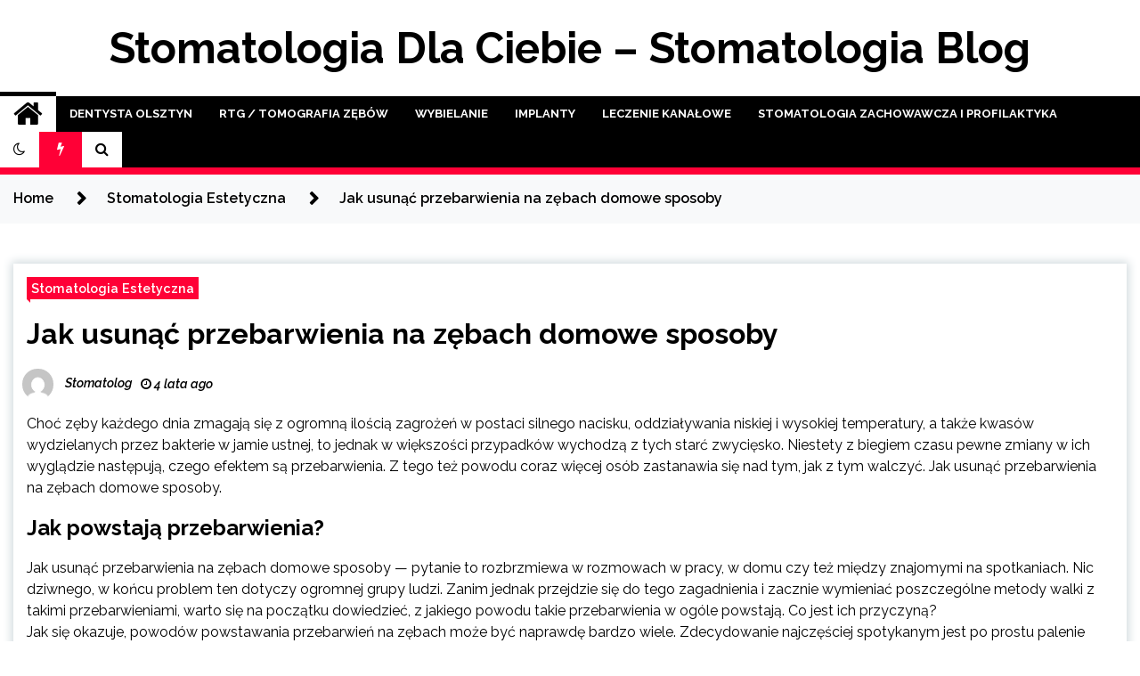

--- FILE ---
content_type: text/html; charset=UTF-8
request_url: https://stomatologia-dlaciebie.pl/jak-usunac-przebarwienia-na-zebach-domowe-sposoby/
body_size: 11791
content:
<!doctype html>
<html lang="pl-PL">
<head>
	<meta charset="UTF-8">
	<meta name="viewport" content="width=device-width, initial-scale=1">
	<link rel="profile" href="https://gmpg.org/xfn/11">

	<title>Jak usunąć przebarwienia na zębach domowe sposoby - Stomatologia Dla Ciebie - Stomatologia Blog</title>
        <style type="text/css">
                    .twp-site-branding .twp-logo,
            .twp-site-branding.twp-overlay .twp-logo,
            .twp-site-branding .twp-logo a,
            .twp-site-branding .twp-logo a:visited
            .twp-site-branding.twp-overlay .twp-logo a,
            .twp-site-branding.twp-overlay .twp-logo a:visited{
                color: #000;
            }
                </style>
<meta name='robots' content='max-image-preview:large' />

<!-- This site is optimized with the Yoast SEO plugin v11.2 - https://yoast.com/wordpress/plugins/seo/ -->
<link rel="canonical" href="https://stomatologia-dlaciebie.pl/jak-usunac-przebarwienia-na-zebach-domowe-sposoby/" />
<meta property="og:locale" content="pl_PL" />
<meta property="og:type" content="article" />
<meta property="og:title" content="Jak usunąć przebarwienia na zębach domowe sposoby - Stomatologia Dla Ciebie - Stomatologia Blog" />
<meta property="og:description" content="Choć zęby każdego dnia zmagają się z ogromną ilością zagrożeń w postaci silnego nacisku, oddziaływania niskiej i wysokiej temperatury, a także kwasów wydzielanych przez bakterie w jamie ustnej, to jednak w większości przypadków wychodzą z tych starć zwycięsko. Niestety z biegiem czasu pewne zmiany w ich wyglądzie następują, czego efektem &hellip;" />
<meta property="og:url" content="https://stomatologia-dlaciebie.pl/jak-usunac-przebarwienia-na-zebach-domowe-sposoby/" />
<meta property="og:site_name" content="Stomatologia Dla Ciebie - Stomatologia Blog" />
<meta property="article:section" content="Stomatologia Estetyczna" />
<meta property="article:published_time" content="2022-07-13T08:59:08+02:00" />
<meta property="article:modified_time" content="2022-08-23T09:00:08+02:00" />
<meta property="og:updated_time" content="2022-08-23T09:00:08+02:00" />
<meta property="og:image" content="https://stomatologia-dlaciebie.pl/wp-content/uploads/2022/08/Jak-usunąć-przebarwienia-na-zębach-domowe-sposoby.jpg" />
<meta property="og:image:secure_url" content="https://stomatologia-dlaciebie.pl/wp-content/uploads/2022/08/Jak-usunąć-przebarwienia-na-zębach-domowe-sposoby.jpg" />
<meta property="og:image:width" content="1280" />
<meta property="og:image:height" content="960" />
<meta name="twitter:card" content="summary_large_image" />
<meta name="twitter:description" content="Choć zęby każdego dnia zmagają się z ogromną ilością zagrożeń w postaci silnego nacisku, oddziaływania niskiej i wysokiej temperatury, a także kwasów wydzielanych przez bakterie w jamie ustnej, to jednak w większości przypadków wychodzą z tych starć zwycięsko. Niestety z biegiem czasu pewne zmiany w ich wyglądzie następują, czego efektem [&hellip;]" />
<meta name="twitter:title" content="Jak usunąć przebarwienia na zębach domowe sposoby - Stomatologia Dla Ciebie - Stomatologia Blog" />
<meta name="twitter:image" content="https://stomatologia-dlaciebie.pl/wp-content/uploads/2022/08/Jak-usunąć-przebarwienia-na-zębach-domowe-sposoby.jpg" />
<script type='application/ld+json' class='yoast-schema-graph yoast-schema-graph--main'>{"@context":"https://schema.org","@graph":[{"@type":"Organization","@id":"https://stomatologia-dlaciebie.pl/#organization","name":"","url":"https://stomatologia-dlaciebie.pl/","sameAs":[]},{"@type":"WebSite","@id":"https://stomatologia-dlaciebie.pl/#website","url":"https://stomatologia-dlaciebie.pl/","name":"Stomatologia Dla Ciebie - Stomatologia Blog","publisher":{"@id":"https://stomatologia-dlaciebie.pl/#organization"},"potentialAction":{"@type":"SearchAction","target":"https://stomatologia-dlaciebie.pl/?s={search_term_string}","query-input":"required name=search_term_string"}},{"@type":"WebPage","@id":"https://stomatologia-dlaciebie.pl/jak-usunac-przebarwienia-na-zebach-domowe-sposoby/#webpage","url":"https://stomatologia-dlaciebie.pl/jak-usunac-przebarwienia-na-zebach-domowe-sposoby/","inLanguage":"pl-PL","name":"Jak usun\u0105\u0107 przebarwienia na z\u0119bach domowe sposoby - Stomatologia Dla Ciebie - Stomatologia Blog","isPartOf":{"@id":"https://stomatologia-dlaciebie.pl/#website"},"image":{"@type":"ImageObject","@id":"https://stomatologia-dlaciebie.pl/jak-usunac-przebarwienia-na-zebach-domowe-sposoby/#primaryimage","url":"https://stomatologia-dlaciebie.pl/wp-content/uploads/2022/08/Jak-usun\u0105\u0107-przebarwienia-na-z\u0119bach-domowe-sposoby.jpg","width":1280,"height":960,"caption":"Jak usun\u0105\u0107 przebarwienia na z\u0119bach domowe sposoby"},"primaryImageOfPage":{"@id":"https://stomatologia-dlaciebie.pl/jak-usunac-przebarwienia-na-zebach-domowe-sposoby/#primaryimage"},"datePublished":"2022-07-13T08:59:08+02:00","dateModified":"2022-08-23T09:00:08+02:00"},{"@type":"Article","@id":"https://stomatologia-dlaciebie.pl/jak-usunac-przebarwienia-na-zebach-domowe-sposoby/#article","isPartOf":{"@id":"https://stomatologia-dlaciebie.pl/jak-usunac-przebarwienia-na-zebach-domowe-sposoby/#webpage"},"author":{"@id":"https://stomatologia-dlaciebie.pl/author/stomatolog/#author","name":"Stomatolog"},"publisher":{"@id":"https://stomatologia-dlaciebie.pl/#organization"},"headline":"Jak usun\u0105\u0107 przebarwienia na z\u0119bach domowe sposoby","datePublished":"2022-07-13T08:59:08+02:00","dateModified":"2022-08-23T09:00:08+02:00","commentCount":0,"mainEntityOfPage":"https://stomatologia-dlaciebie.pl/jak-usunac-przebarwienia-na-zebach-domowe-sposoby/#webpage","image":{"@id":"https://stomatologia-dlaciebie.pl/jak-usunac-przebarwienia-na-zebach-domowe-sposoby/#primaryimage"},"articleSection":"Stomatologia Estetyczna"},{"@type":"Person","@id":"https://stomatologia-dlaciebie.pl/author/stomatolog/#author","name":"Stomatolog","image":{"@type":"ImageObject","@id":"https://stomatologia-dlaciebie.pl/#personlogo","url":"https://secure.gravatar.com/avatar/1b17fb68e07d397b2d2ff28327e1e7c1?s=96&d=mm&r=g","caption":"Stomatolog"},"sameAs":[]}]}</script>
<!-- / Yoast SEO plugin. -->

<link rel='dns-prefetch' href='//fonts.googleapis.com' />
<link rel="alternate" type="application/rss+xml" title="Stomatologia Dla Ciebie - Stomatologia Blog &raquo; Kanał z wpisami" href="https://stomatologia-dlaciebie.pl/feed/" />
<link rel="alternate" type="application/rss+xml" title="Stomatologia Dla Ciebie - Stomatologia Blog &raquo; Kanał z komentarzami" href="https://stomatologia-dlaciebie.pl/comments/feed/" />
<script type="text/javascript">
/* <![CDATA[ */
window._wpemojiSettings = {"baseUrl":"https:\/\/s.w.org\/images\/core\/emoji\/14.0.0\/72x72\/","ext":".png","svgUrl":"https:\/\/s.w.org\/images\/core\/emoji\/14.0.0\/svg\/","svgExt":".svg","source":{"concatemoji":"https:\/\/stomatologia-dlaciebie.pl\/wp-includes\/js\/wp-emoji-release.min.js?ver=6.4.7"}};
/*! This file is auto-generated */
!function(i,n){var o,s,e;function c(e){try{var t={supportTests:e,timestamp:(new Date).valueOf()};sessionStorage.setItem(o,JSON.stringify(t))}catch(e){}}function p(e,t,n){e.clearRect(0,0,e.canvas.width,e.canvas.height),e.fillText(t,0,0);var t=new Uint32Array(e.getImageData(0,0,e.canvas.width,e.canvas.height).data),r=(e.clearRect(0,0,e.canvas.width,e.canvas.height),e.fillText(n,0,0),new Uint32Array(e.getImageData(0,0,e.canvas.width,e.canvas.height).data));return t.every(function(e,t){return e===r[t]})}function u(e,t,n){switch(t){case"flag":return n(e,"\ud83c\udff3\ufe0f\u200d\u26a7\ufe0f","\ud83c\udff3\ufe0f\u200b\u26a7\ufe0f")?!1:!n(e,"\ud83c\uddfa\ud83c\uddf3","\ud83c\uddfa\u200b\ud83c\uddf3")&&!n(e,"\ud83c\udff4\udb40\udc67\udb40\udc62\udb40\udc65\udb40\udc6e\udb40\udc67\udb40\udc7f","\ud83c\udff4\u200b\udb40\udc67\u200b\udb40\udc62\u200b\udb40\udc65\u200b\udb40\udc6e\u200b\udb40\udc67\u200b\udb40\udc7f");case"emoji":return!n(e,"\ud83e\udef1\ud83c\udffb\u200d\ud83e\udef2\ud83c\udfff","\ud83e\udef1\ud83c\udffb\u200b\ud83e\udef2\ud83c\udfff")}return!1}function f(e,t,n){var r="undefined"!=typeof WorkerGlobalScope&&self instanceof WorkerGlobalScope?new OffscreenCanvas(300,150):i.createElement("canvas"),a=r.getContext("2d",{willReadFrequently:!0}),o=(a.textBaseline="top",a.font="600 32px Arial",{});return e.forEach(function(e){o[e]=t(a,e,n)}),o}function t(e){var t=i.createElement("script");t.src=e,t.defer=!0,i.head.appendChild(t)}"undefined"!=typeof Promise&&(o="wpEmojiSettingsSupports",s=["flag","emoji"],n.supports={everything:!0,everythingExceptFlag:!0},e=new Promise(function(e){i.addEventListener("DOMContentLoaded",e,{once:!0})}),new Promise(function(t){var n=function(){try{var e=JSON.parse(sessionStorage.getItem(o));if("object"==typeof e&&"number"==typeof e.timestamp&&(new Date).valueOf()<e.timestamp+604800&&"object"==typeof e.supportTests)return e.supportTests}catch(e){}return null}();if(!n){if("undefined"!=typeof Worker&&"undefined"!=typeof OffscreenCanvas&&"undefined"!=typeof URL&&URL.createObjectURL&&"undefined"!=typeof Blob)try{var e="postMessage("+f.toString()+"("+[JSON.stringify(s),u.toString(),p.toString()].join(",")+"));",r=new Blob([e],{type:"text/javascript"}),a=new Worker(URL.createObjectURL(r),{name:"wpTestEmojiSupports"});return void(a.onmessage=function(e){c(n=e.data),a.terminate(),t(n)})}catch(e){}c(n=f(s,u,p))}t(n)}).then(function(e){for(var t in e)n.supports[t]=e[t],n.supports.everything=n.supports.everything&&n.supports[t],"flag"!==t&&(n.supports.everythingExceptFlag=n.supports.everythingExceptFlag&&n.supports[t]);n.supports.everythingExceptFlag=n.supports.everythingExceptFlag&&!n.supports.flag,n.DOMReady=!1,n.readyCallback=function(){n.DOMReady=!0}}).then(function(){return e}).then(function(){var e;n.supports.everything||(n.readyCallback(),(e=n.source||{}).concatemoji?t(e.concatemoji):e.wpemoji&&e.twemoji&&(t(e.twemoji),t(e.wpemoji)))}))}((window,document),window._wpemojiSettings);
/* ]]> */
</script>
<style id='wp-emoji-styles-inline-css' type='text/css'>

	img.wp-smiley, img.emoji {
		display: inline !important;
		border: none !important;
		box-shadow: none !important;
		height: 1em !important;
		width: 1em !important;
		margin: 0 0.07em !important;
		vertical-align: -0.1em !important;
		background: none !important;
		padding: 0 !important;
	}
</style>
<link rel='stylesheet' id='wp-block-library-css' href='https://stomatologia-dlaciebie.pl/wp-includes/css/dist/block-library/style.min.css?ver=6.4.7' type='text/css' media='all' />
<style id='classic-theme-styles-inline-css' type='text/css'>
/*! This file is auto-generated */
.wp-block-button__link{color:#fff;background-color:#32373c;border-radius:9999px;box-shadow:none;text-decoration:none;padding:calc(.667em + 2px) calc(1.333em + 2px);font-size:1.125em}.wp-block-file__button{background:#32373c;color:#fff;text-decoration:none}
</style>
<style id='global-styles-inline-css' type='text/css'>
body{--wp--preset--color--black: #000000;--wp--preset--color--cyan-bluish-gray: #abb8c3;--wp--preset--color--white: #ffffff;--wp--preset--color--pale-pink: #f78da7;--wp--preset--color--vivid-red: #cf2e2e;--wp--preset--color--luminous-vivid-orange: #ff6900;--wp--preset--color--luminous-vivid-amber: #fcb900;--wp--preset--color--light-green-cyan: #7bdcb5;--wp--preset--color--vivid-green-cyan: #00d084;--wp--preset--color--pale-cyan-blue: #8ed1fc;--wp--preset--color--vivid-cyan-blue: #0693e3;--wp--preset--color--vivid-purple: #9b51e0;--wp--preset--gradient--vivid-cyan-blue-to-vivid-purple: linear-gradient(135deg,rgba(6,147,227,1) 0%,rgb(155,81,224) 100%);--wp--preset--gradient--light-green-cyan-to-vivid-green-cyan: linear-gradient(135deg,rgb(122,220,180) 0%,rgb(0,208,130) 100%);--wp--preset--gradient--luminous-vivid-amber-to-luminous-vivid-orange: linear-gradient(135deg,rgba(252,185,0,1) 0%,rgba(255,105,0,1) 100%);--wp--preset--gradient--luminous-vivid-orange-to-vivid-red: linear-gradient(135deg,rgba(255,105,0,1) 0%,rgb(207,46,46) 100%);--wp--preset--gradient--very-light-gray-to-cyan-bluish-gray: linear-gradient(135deg,rgb(238,238,238) 0%,rgb(169,184,195) 100%);--wp--preset--gradient--cool-to-warm-spectrum: linear-gradient(135deg,rgb(74,234,220) 0%,rgb(151,120,209) 20%,rgb(207,42,186) 40%,rgb(238,44,130) 60%,rgb(251,105,98) 80%,rgb(254,248,76) 100%);--wp--preset--gradient--blush-light-purple: linear-gradient(135deg,rgb(255,206,236) 0%,rgb(152,150,240) 100%);--wp--preset--gradient--blush-bordeaux: linear-gradient(135deg,rgb(254,205,165) 0%,rgb(254,45,45) 50%,rgb(107,0,62) 100%);--wp--preset--gradient--luminous-dusk: linear-gradient(135deg,rgb(255,203,112) 0%,rgb(199,81,192) 50%,rgb(65,88,208) 100%);--wp--preset--gradient--pale-ocean: linear-gradient(135deg,rgb(255,245,203) 0%,rgb(182,227,212) 50%,rgb(51,167,181) 100%);--wp--preset--gradient--electric-grass: linear-gradient(135deg,rgb(202,248,128) 0%,rgb(113,206,126) 100%);--wp--preset--gradient--midnight: linear-gradient(135deg,rgb(2,3,129) 0%,rgb(40,116,252) 100%);--wp--preset--font-size--small: 13px;--wp--preset--font-size--medium: 20px;--wp--preset--font-size--large: 36px;--wp--preset--font-size--x-large: 42px;--wp--preset--spacing--20: 0.44rem;--wp--preset--spacing--30: 0.67rem;--wp--preset--spacing--40: 1rem;--wp--preset--spacing--50: 1.5rem;--wp--preset--spacing--60: 2.25rem;--wp--preset--spacing--70: 3.38rem;--wp--preset--spacing--80: 5.06rem;--wp--preset--shadow--natural: 6px 6px 9px rgba(0, 0, 0, 0.2);--wp--preset--shadow--deep: 12px 12px 50px rgba(0, 0, 0, 0.4);--wp--preset--shadow--sharp: 6px 6px 0px rgba(0, 0, 0, 0.2);--wp--preset--shadow--outlined: 6px 6px 0px -3px rgba(255, 255, 255, 1), 6px 6px rgba(0, 0, 0, 1);--wp--preset--shadow--crisp: 6px 6px 0px rgba(0, 0, 0, 1);}:where(.is-layout-flex){gap: 0.5em;}:where(.is-layout-grid){gap: 0.5em;}body .is-layout-flow > .alignleft{float: left;margin-inline-start: 0;margin-inline-end: 2em;}body .is-layout-flow > .alignright{float: right;margin-inline-start: 2em;margin-inline-end: 0;}body .is-layout-flow > .aligncenter{margin-left: auto !important;margin-right: auto !important;}body .is-layout-constrained > .alignleft{float: left;margin-inline-start: 0;margin-inline-end: 2em;}body .is-layout-constrained > .alignright{float: right;margin-inline-start: 2em;margin-inline-end: 0;}body .is-layout-constrained > .aligncenter{margin-left: auto !important;margin-right: auto !important;}body .is-layout-constrained > :where(:not(.alignleft):not(.alignright):not(.alignfull)){max-width: var(--wp--style--global--content-size);margin-left: auto !important;margin-right: auto !important;}body .is-layout-constrained > .alignwide{max-width: var(--wp--style--global--wide-size);}body .is-layout-flex{display: flex;}body .is-layout-flex{flex-wrap: wrap;align-items: center;}body .is-layout-flex > *{margin: 0;}body .is-layout-grid{display: grid;}body .is-layout-grid > *{margin: 0;}:where(.wp-block-columns.is-layout-flex){gap: 2em;}:where(.wp-block-columns.is-layout-grid){gap: 2em;}:where(.wp-block-post-template.is-layout-flex){gap: 1.25em;}:where(.wp-block-post-template.is-layout-grid){gap: 1.25em;}.has-black-color{color: var(--wp--preset--color--black) !important;}.has-cyan-bluish-gray-color{color: var(--wp--preset--color--cyan-bluish-gray) !important;}.has-white-color{color: var(--wp--preset--color--white) !important;}.has-pale-pink-color{color: var(--wp--preset--color--pale-pink) !important;}.has-vivid-red-color{color: var(--wp--preset--color--vivid-red) !important;}.has-luminous-vivid-orange-color{color: var(--wp--preset--color--luminous-vivid-orange) !important;}.has-luminous-vivid-amber-color{color: var(--wp--preset--color--luminous-vivid-amber) !important;}.has-light-green-cyan-color{color: var(--wp--preset--color--light-green-cyan) !important;}.has-vivid-green-cyan-color{color: var(--wp--preset--color--vivid-green-cyan) !important;}.has-pale-cyan-blue-color{color: var(--wp--preset--color--pale-cyan-blue) !important;}.has-vivid-cyan-blue-color{color: var(--wp--preset--color--vivid-cyan-blue) !important;}.has-vivid-purple-color{color: var(--wp--preset--color--vivid-purple) !important;}.has-black-background-color{background-color: var(--wp--preset--color--black) !important;}.has-cyan-bluish-gray-background-color{background-color: var(--wp--preset--color--cyan-bluish-gray) !important;}.has-white-background-color{background-color: var(--wp--preset--color--white) !important;}.has-pale-pink-background-color{background-color: var(--wp--preset--color--pale-pink) !important;}.has-vivid-red-background-color{background-color: var(--wp--preset--color--vivid-red) !important;}.has-luminous-vivid-orange-background-color{background-color: var(--wp--preset--color--luminous-vivid-orange) !important;}.has-luminous-vivid-amber-background-color{background-color: var(--wp--preset--color--luminous-vivid-amber) !important;}.has-light-green-cyan-background-color{background-color: var(--wp--preset--color--light-green-cyan) !important;}.has-vivid-green-cyan-background-color{background-color: var(--wp--preset--color--vivid-green-cyan) !important;}.has-pale-cyan-blue-background-color{background-color: var(--wp--preset--color--pale-cyan-blue) !important;}.has-vivid-cyan-blue-background-color{background-color: var(--wp--preset--color--vivid-cyan-blue) !important;}.has-vivid-purple-background-color{background-color: var(--wp--preset--color--vivid-purple) !important;}.has-black-border-color{border-color: var(--wp--preset--color--black) !important;}.has-cyan-bluish-gray-border-color{border-color: var(--wp--preset--color--cyan-bluish-gray) !important;}.has-white-border-color{border-color: var(--wp--preset--color--white) !important;}.has-pale-pink-border-color{border-color: var(--wp--preset--color--pale-pink) !important;}.has-vivid-red-border-color{border-color: var(--wp--preset--color--vivid-red) !important;}.has-luminous-vivid-orange-border-color{border-color: var(--wp--preset--color--luminous-vivid-orange) !important;}.has-luminous-vivid-amber-border-color{border-color: var(--wp--preset--color--luminous-vivid-amber) !important;}.has-light-green-cyan-border-color{border-color: var(--wp--preset--color--light-green-cyan) !important;}.has-vivid-green-cyan-border-color{border-color: var(--wp--preset--color--vivid-green-cyan) !important;}.has-pale-cyan-blue-border-color{border-color: var(--wp--preset--color--pale-cyan-blue) !important;}.has-vivid-cyan-blue-border-color{border-color: var(--wp--preset--color--vivid-cyan-blue) !important;}.has-vivid-purple-border-color{border-color: var(--wp--preset--color--vivid-purple) !important;}.has-vivid-cyan-blue-to-vivid-purple-gradient-background{background: var(--wp--preset--gradient--vivid-cyan-blue-to-vivid-purple) !important;}.has-light-green-cyan-to-vivid-green-cyan-gradient-background{background: var(--wp--preset--gradient--light-green-cyan-to-vivid-green-cyan) !important;}.has-luminous-vivid-amber-to-luminous-vivid-orange-gradient-background{background: var(--wp--preset--gradient--luminous-vivid-amber-to-luminous-vivid-orange) !important;}.has-luminous-vivid-orange-to-vivid-red-gradient-background{background: var(--wp--preset--gradient--luminous-vivid-orange-to-vivid-red) !important;}.has-very-light-gray-to-cyan-bluish-gray-gradient-background{background: var(--wp--preset--gradient--very-light-gray-to-cyan-bluish-gray) !important;}.has-cool-to-warm-spectrum-gradient-background{background: var(--wp--preset--gradient--cool-to-warm-spectrum) !important;}.has-blush-light-purple-gradient-background{background: var(--wp--preset--gradient--blush-light-purple) !important;}.has-blush-bordeaux-gradient-background{background: var(--wp--preset--gradient--blush-bordeaux) !important;}.has-luminous-dusk-gradient-background{background: var(--wp--preset--gradient--luminous-dusk) !important;}.has-pale-ocean-gradient-background{background: var(--wp--preset--gradient--pale-ocean) !important;}.has-electric-grass-gradient-background{background: var(--wp--preset--gradient--electric-grass) !important;}.has-midnight-gradient-background{background: var(--wp--preset--gradient--midnight) !important;}.has-small-font-size{font-size: var(--wp--preset--font-size--small) !important;}.has-medium-font-size{font-size: var(--wp--preset--font-size--medium) !important;}.has-large-font-size{font-size: var(--wp--preset--font-size--large) !important;}.has-x-large-font-size{font-size: var(--wp--preset--font-size--x-large) !important;}
.wp-block-navigation a:where(:not(.wp-element-button)){color: inherit;}
:where(.wp-block-post-template.is-layout-flex){gap: 1.25em;}:where(.wp-block-post-template.is-layout-grid){gap: 1.25em;}
:where(.wp-block-columns.is-layout-flex){gap: 2em;}:where(.wp-block-columns.is-layout-grid){gap: 2em;}
.wp-block-pullquote{font-size: 1.5em;line-height: 1.6;}
</style>
<link rel='stylesheet' id='seek-google-fonts-css' href='https://fonts.googleapis.com/css?family=Raleway:400,400i,600,600i,700' type='text/css' media='all' />
<link rel='stylesheet' id='font-awesome-css' href='https://stomatologia-dlaciebie.pl/wp-content/plugins/elementor/assets/lib/font-awesome/css/font-awesome.min.css?ver=4.7.0' type='text/css' media='all' />
<link rel='stylesheet' id='slick-css' href='https://stomatologia-dlaciebie.pl/wp-content/themes/seek/assets/libraries/slick/css/slick.css?ver=6.4.7' type='text/css' media='all' />
<link rel='stylesheet' id='magnific-css' href='https://stomatologia-dlaciebie.pl/wp-content/themes/seek/assets/libraries/magnific/css/magnific-popup.css?ver=6.4.7' type='text/css' media='all' />
<link rel='stylesheet' id='seek-style-css' href='https://stomatologia-dlaciebie.pl/wp-content/themes/seek/style.css?ver=6.4.7' type='text/css' media='all' />
<script type="text/javascript" src="https://stomatologia-dlaciebie.pl/wp-includes/js/jquery/jquery.min.js?ver=3.7.1" id="jquery-core-js"></script>
<script type="text/javascript" src="https://stomatologia-dlaciebie.pl/wp-includes/js/jquery/jquery-migrate.min.js?ver=3.4.1" id="jquery-migrate-js"></script>
<link rel="https://api.w.org/" href="https://stomatologia-dlaciebie.pl/wp-json/" /><link rel="alternate" type="application/json" href="https://stomatologia-dlaciebie.pl/wp-json/wp/v2/posts/292" /><link rel="EditURI" type="application/rsd+xml" title="RSD" href="https://stomatologia-dlaciebie.pl/xmlrpc.php?rsd" />
<meta name="generator" content="WordPress 6.4.7" />
<link rel='shortlink' href='https://stomatologia-dlaciebie.pl/?p=292' />
<link rel="alternate" type="application/json+oembed" href="https://stomatologia-dlaciebie.pl/wp-json/oembed/1.0/embed?url=https%3A%2F%2Fstomatologia-dlaciebie.pl%2Fjak-usunac-przebarwienia-na-zebach-domowe-sposoby%2F" />
<link rel="alternate" type="text/xml+oembed" href="https://stomatologia-dlaciebie.pl/wp-json/oembed/1.0/embed?url=https%3A%2F%2Fstomatologia-dlaciebie.pl%2Fjak-usunac-przebarwienia-na-zebach-domowe-sposoby%2F&#038;format=xml" />
</head>

<body class="post-template-default single single-post postid-292 single-format-standard no-sidebar right-sidebar elementor-default">
	<div class="twp-preloader" id="preloader">
		<div class="twp-clock" id="status">
					<div class="twp-clock-arrow"></div>
		</div>
	</div>
<div id="page" class="site">
	<a class="skip-link screen-reader-text" href="#content">Skip to content</a>
	<header id="masthead" class="site-header">
								<div class="twp-site-branding data-bg " data-background="">
			<div class="container">
				<div class="twp-wrapper">
					<div class="twp-logo">
						<div class="twp-image-wrapper"></div>
							<h3 class="site-title"><a href="https://stomatologia-dlaciebie.pl/" rel="home">Stomatologia Dla Ciebie &#8211; Stomatologia Blog</a></h3>
											</div>
					
				</div>
			</div>
			
		</div><!-- .site-branding -->

		<nav id="site-navigation" class="twp-navigation">
			<div class="twp-nav-menu-section">
				<div class="container">
					<div class="twp-row twp-wrapper">
						<div class="twp-menu-section desktop twp-d-flex">
							<div class="twp-nav-menu"><ul id="primary-menu" class="twp-nav-menu"><li class="brand-home"><a title="Home" href="https://stomatologia-dlaciebie.pl"><span class='fa fa-home'></span></a></li><li id="menu-item-15" class="menu-item menu-item-type-custom menu-item-object-custom menu-item-15"><a href="https://m.dent.olsztyn.pl/">Dentysta Olsztyn</a></li>
<li id="menu-item-17" class="menu-item menu-item-type-taxonomy menu-item-object-category menu-item-17"><a href="https://stomatologia-dlaciebie.pl/rtg-tomografia-zebow/">RTG / Tomografia zębów</a></li>
<li id="menu-item-18" class="menu-item menu-item-type-taxonomy menu-item-object-category menu-item-18"><a href="https://stomatologia-dlaciebie.pl/wybielanie/">Wybielanie</a></li>
<li id="menu-item-19" class="menu-item menu-item-type-taxonomy menu-item-object-category menu-item-19"><a href="https://stomatologia-dlaciebie.pl/implanty/">Implanty</a></li>
<li id="menu-item-20" class="menu-item menu-item-type-taxonomy menu-item-object-category menu-item-20"><a href="https://stomatologia-dlaciebie.pl/leczenie-kanalowe/">Leczenie kanałowe</a></li>
<li id="menu-item-56" class="menu-item menu-item-type-taxonomy menu-item-object-category menu-item-56"><a href="https://stomatologia-dlaciebie.pl/stomatologia-zachowawcza-i-profilaktyka/">Stomatologia zachowawcza i profilaktyka</a></li>
</ul></div>							<div class="twp-menu-icon-section">
								<div class="twp-menu-icon twp-menu-icon-white" id="twp-menu-icon">
									<span></span>
								</div>
							</div>
						</div>
						<div class="twp-site-features">
															<!-- dark and light -->
								<div class="theme-mode header-theme-mode"></div>
																						<div class="twp-trending" id="nav-latest-news">
									<i class="fa fa-flash"></i>
								</div>
																						<div class="twp-search" id="search">
									<i class="fa fa-search"></i>
								</div>
													</div>
					</div>
				</div>
									<div class="twp-progress-bar" id="progressbar">
					</div>
							</div>
			<div class="twp-search-field-section" id="search-field">
				<div class="container">
					<div class="twp-search-field-wrapper">
						<div class="twp-search-field">
							<form role="search" method="get" class="search-form" action="https://stomatologia-dlaciebie.pl/">
				<label>
					<span class="screen-reader-text">Szukaj:</span>
					<input type="search" class="search-field" placeholder="Szukaj &hellip;" value="" name="s" />
				</label>
				<input type="submit" class="search-submit" value="Szukaj" />
			</form>						</div>
						<div class="twp-close-icon-section">
							<span class="twp-close-icon" id="search-close">
								<span></span>
								<span></span>
							</span>
						</div>
					</div>

				</div>
			</div>
			<!-- trending news section -->
							<div class="twp-article-list" id="nav-latest-news-field">
					<div class="container">
														<header class="twp-article-header">
									<h3>
										Trending Now									</h3>
									<div class="twp-close-icon-section">
										<span class="twp-close-icon" id="latest-news-close">
											<span></span>
											<span></span>
										</span>
									</div>
								</header>
								<div class="twp-row">
																											<!-- loop starts here -->
									<div class="twp-col-4 twp-article-border">
										<div class="twp-article">
											<div class="twp-units">
												1											</div>
											<div class="twp-description">
												<h4><a href="https://stomatologia-dlaciebie.pl/czy-rtg-zeba-jest-bezpieczne/">Czy RTG zęba jest bezpieczne?</a></h4>
												<div class="twp-author-meta">
													
        	    <span class="twp-post-date">
        	    <i class="fa fa-clock-o"></i>
        	        7 lat ago        	</span>

            												</div>
											</div>

										</div>
									</div>
																											<!-- loop starts here -->
									<div class="twp-col-4 twp-article-border">
										<div class="twp-article">
											<div class="twp-units">
												2											</div>
											<div class="twp-description">
												<h4><a href="https://stomatologia-dlaciebie.pl/powtorne-leczenie-kanalowe/">Powtórne leczenie kanałowe</a></h4>
												<div class="twp-author-meta">
													
        	    <span class="twp-post-date">
        	    <i class="fa fa-clock-o"></i>
        	        7 lat ago        	</span>

            												</div>
											</div>

										</div>
									</div>
																											<!-- loop starts here -->
									<div class="twp-col-4 twp-article-border">
										<div class="twp-article">
											<div class="twp-units">
												3											</div>
											<div class="twp-description">
												<h4><a href="https://stomatologia-dlaciebie.pl/sposoby-wybielania-zebow/">Sposoby wybielania zębów</a></h4>
												<div class="twp-author-meta">
													
        	    <span class="twp-post-date">
        	    <i class="fa fa-clock-o"></i>
        	        7 lat ago        	</span>

            												</div>
											</div>

										</div>
									</div>
																											<!-- loop starts here -->
									<div class="twp-col-4 twp-article-border">
										<div class="twp-article">
											<div class="twp-units">
												4											</div>
											<div class="twp-description">
												<h4><a href="https://stomatologia-dlaciebie.pl/zanim-zdecydujesz-sie-na-implanty/">Zanim zdecydujesz się na implanty…</a></h4>
												<div class="twp-author-meta">
													
        	    <span class="twp-post-date">
        	    <i class="fa fa-clock-o"></i>
        	        7 lat ago        	</span>

            												</div>
											</div>

										</div>
									</div>
																											<!-- loop starts here -->
									<div class="twp-col-4 twp-article-border">
										<div class="twp-article">
											<div class="twp-units">
												5											</div>
											<div class="twp-description">
												<h4><a href="https://stomatologia-dlaciebie.pl/usuwanie-kamienia-nazebnego-czyli-skaling-zebow/">Usuwanie kamienia nazębnego, czyli skaling zębów</a></h4>
												<div class="twp-author-meta">
													
        	    <span class="twp-post-date">
        	    <i class="fa fa-clock-o"></i>
        	        7 lat ago        	</span>

            												</div>
											</div>

										</div>
									</div>
																											<!-- loop starts here -->
									<div class="twp-col-4 twp-article-border">
										<div class="twp-article">
											<div class="twp-units">
												6											</div>
											<div class="twp-description">
												<h4><a href="https://stomatologia-dlaciebie.pl/ile-kosztuje-wybielanie-zebow/">Ile kosztuje wybielanie zębów?</a></h4>
												<div class="twp-author-meta">
													
        	    <span class="twp-post-date">
        	    <i class="fa fa-clock-o"></i>
        	        7 lat ago        	</span>

            												</div>
											</div>

										</div>
									</div>
																											<!-- loop starts here -->
									<div class="twp-col-4 twp-article-border">
										<div class="twp-article">
											<div class="twp-units">
												7											</div>
											<div class="twp-description">
												<h4><a href="https://stomatologia-dlaciebie.pl/prochnica-leczymy-i-zapobiegamy/">Próchnica &#8211; leczymy i zapobiegamy</a></h4>
												<div class="twp-author-meta">
													
        	    <span class="twp-post-date">
        	    <i class="fa fa-clock-o"></i>
        	        7 lat ago        	</span>

            												</div>
											</div>

										</div>
									</div>
																											<!-- loop starts here -->
									<div class="twp-col-4 twp-article-border">
										<div class="twp-article">
											<div class="twp-units">
												8											</div>
											<div class="twp-description">
												<h4><a href="https://stomatologia-dlaciebie.pl/zdjecie-pantomograficzne/">Zdjęcie pantomograficzne</a></h4>
												<div class="twp-author-meta">
													
        	    <span class="twp-post-date">
        	    <i class="fa fa-clock-o"></i>
        	        7 lat ago        	</span>

            												</div>
											</div>

										</div>
									</div>
																											<!-- loop starts here -->
									<div class="twp-col-4 twp-article-border">
										<div class="twp-article">
											<div class="twp-units">
												9											</div>
											<div class="twp-description">
												<h4><a href="https://stomatologia-dlaciebie.pl/czym-jest-endodoncja/">Czym jest endodoncja?</a></h4>
												<div class="twp-author-meta">
													
        	    <span class="twp-post-date">
        	    <i class="fa fa-clock-o"></i>
        	        7 lat ago        	</span>

            												</div>
											</div>

										</div>
									</div>
																										</div>
												</div>
				</div><!--/latest-news-section-->
							
			<!-- main banner content -->
		</nav><!-- #site-navigation -->
	</header><!-- #masthead -->
	<div class="twp-mobile-menu">
		<div class="twp-mobile-close-icon">
			<span class="twp-close-icon twp-close-icon-sm twp-close-icon-white twp-rotate-90" id="twp-mobile-close">
				<span></span>
				<span></span>
			</span>
		</div>
	</div>
	<div class="twp-body-overlay" id="overlay"></div>
	<!-- breadcrums -->
	

        <div class="twp-breadcrumbs">
            <div class="container">
                <div role="navigation" aria-label="Breadcrumbs" class="breadcrumb-trail breadcrumbs" itemprop="breadcrumb"><ul class="trail-items" itemscope itemtype="http://schema.org/BreadcrumbList"><meta name="numberOfItems" content="3" /><meta name="itemListOrder" content="Ascending" /><li itemprop="itemListElement" itemscope itemtype="http://schema.org/ListItem" class="trail-item trail-begin"><a href="https://stomatologia-dlaciebie.pl/" rel="home" itemprop="item"><span itemprop="name">Home</span></a><meta itemprop="position" content="1" /></li><li itemprop="itemListElement" itemscope itemtype="http://schema.org/ListItem" class="trail-item"><a href="https://stomatologia-dlaciebie.pl/stomatologia-estetyczna/" itemprop="item"><span itemprop="name">Stomatologia Estetyczna</span></a><meta itemprop="position" content="2" /></li><li itemprop="itemListElement" itemscope itemtype="http://schema.org/ListItem" class="trail-item trail-end"><span itemprop="item"><span itemprop="name">Jak usunąć przebarwienia na zębach domowe sposoby</span></span><meta itemprop="position" content="3" /></li></ul></div>            </div>
        </div>


    

			<div id="content" class="site-content">
	
	<div id="primary" class="content-area">
		<main id="main" class="site-main">

		
<article id="post-292" class="twp-article-post post-292 post type-post status-publish format-standard has-post-thumbnail hentry category-stomatologia-estetyczna">
	<header class="entry-header">
		<div class="twp-categories-with-bg twp-categories-with-bg-primary">
		    <ul class="cat-links"><li>
                             <a  href="https://stomatologia-dlaciebie.pl/stomatologia-estetyczna/" alt="View all posts in Stomatologia Estetyczna"> 
                                 Stomatologia Estetyczna
                             </a>
                        </li></ul>		</div>
		<h1 class="entry-title">
			<a href="" rel="bookmark">
								Jak usunąć przebarwienia na zębach domowe sposoby			</a>
		</h1>
	    <div class="twp-author-meta">
	        
			<a href="https://stomatologia-dlaciebie.pl/author/stomatolog/">
				<span class="twp-author-image"><img src="https://secure.gravatar.com/avatar/1b17fb68e07d397b2d2ff28327e1e7c1?s=150&#038;d=mm&#038;r=g"></span>
				<span class="twp-author-caption">Stomatolog</span>
			</a>
        	        
        	    <span class="twp-post-date">
        	    <i class="fa fa-clock-o"></i>
        	        4 lata ago        	</span>

            	        	    </div>
	</header><!-- .entry-header -->
		
	
	<div class="entry-content">
		<p>Choć zęby każdego dnia zmagają się z ogromną ilością zagrożeń w postaci silnego nacisku, oddziaływania niskiej i wysokiej temperatury, a także kwasów wydzielanych przez bakterie w jamie ustnej, to jednak w większości przypadków wychodzą z tych starć zwycięsko. Niestety z biegiem czasu pewne zmiany w ich wyglądzie następują, czego efektem są przebarwienia. Z tego też powodu coraz więcej osób zastanawia się nad tym, jak z tym walczyć. Jak usunąć przebarwienia na zębach domowe sposoby.</p>
<h2>Jak powstają przebarwienia?</h2>
<p>Jak usunąć przebarwienia na zębach domowe sposoby — pytanie to rozbrzmiewa w rozmowach w pracy, w domu czy też między znajomymi na spotkaniach. Nic dziwnego, w końcu problem ten dotyczy ogromnej grupy ludzi. Zanim jednak przejdzie się do tego zagadnienia i zacznie wymieniać poszczególne metody walki z takimi przebarwieniami, warto się na początku dowiedzieć, z jakiego powodu takie przebarwienia w ogóle powstają. Co jest ich przyczyną?<br />
Jak się okazuje, powodów powstawania przebarwień na zębach może być naprawdę bardzo wiele. Zdecydowanie najczęściej spotykanym jest po prostu palenie papierosów, co powoduje w niezwykle krótkim czasie znaczną zmianę barwy zębów. Mało tego, nie trzeba palić regularnie, aby takie zmiany zaczęły zachodzić. Również i okazjonalni palacze, którzy zapalą jednego lub dwa papierosy co kilka tygodni cierpią z powodu znacznej zmiany barwy zębów.<br />
To jednak niejedyny powód, ponieważ oprócz papierosów za zmianę koloru zębów może odpowiadać dieta i codzienne zwyczaje. Jeśli spożywa się duże ilości silnie barwiących produktów, czyli np. buraków lub wiśni, pije się w spore ilości wina, a także każdego dnia dzień rozpoczyna się od kawy, zęby bardzo szybko zaczną zmieniać swój kolor.<br />
Na koniec warto jeszcze wiedzieć, że kolor zębów może się zmieniać z powodu przyjmowanych leków, oddziaływania na szkliwo próchnicy czy też oczywiście posiadania w zębach starego typu wypełnienia.<br />
Na sam koniec warto jeszcze wiedzieć, że za zmianę koloru zębów morzę odpowiadać nieprawidłowa higiena jamy ustnej, w wyniku czego pojawiać się na nich będzie zbyt duża ilość płytki nazębnej, która powodować będzie powstawanie kamienia.</p>
<h2>Jakie możliwości daje dentysta?</h2>
<p>Skoro już wiadomo, co może być powodem powstawania na zębach przebarwień, trzeba się teraz dowiedzieć, jak sobie z takim problem poradzi. Jak usunąć przebarwienia na zębach domowe sposoby kontra stomatolog. Czy warto udawać się do stomatologa w celu usunięcia przebarwień?<br />
Jak się okazuje, w gabinecie stomatologicznym otrzymać można wiele propozycji zwalczenia obecnego na zębach prebarwienia. Jednym z podstawowych zabiegów w tym zakresie jest usuwanie z nich kamienia nazębnego. Można to zrealizować poprzez użycie specjalnej końcówki odrywającej od zębów kamień lub też poprzez piaskowanie, czyli natryskiwanie na zęby silnego strumienia wody z drobinkami piasku. W efekcie tego zostanie z nich usunięte całe zabrudzanie, a także w dużej mierze przebarwienie, które to zanieczyszczenie powoduje.<br />
Inną ciekawą metodą usuwania z zębów przebarwienia jest laserowa wybielanie. W tym celu na zęby nałożona zostanie specjalna, wysoce światłoczuła substancja, która następnie naświetlona będzie promieniem lasera. W wyniku takiego naświetlania zacznie się ze środka wydobywać silnie wybielająca substancja, która już po kilku chwilach doprowadzi zęby do pięknego stanu. Co ciekawe taki zabieg jest niezwykle skuteczny, lecz również bardzo trwały.</p>
<h2>Ile czasu trwa wybielanie zębów domowymi metodami?</h2>
<p>Jak więc widać, leczenie przebarwień w gabinecie stomatologicznym jest dość skuteczne i warte rozważenia. Niestety jego ogromną wadą jest rzecz jasna cena, która może wynieść nawet kilka tysięcy złotych. Z tego też powodu coraz więcej osób zastanawia się, jak usunąć przebarwienia na zębach domowe sposoby.<br />
Podstawową metodą pozwalającą na usunięcie przebarwień z zębów jest stosowanie do ich mycia specjalnej pasty do zębów z dodatkiem substancji wybielającej. Taka wybielająca pasta jest do kupienia w praktycznie każdym sklepie spożywczym, a jeśli chce się mieć możliwie jak najlepszy model, dostać go można w każdej aptece bez recepty.<br />
Oczywiście specjalna pasta do zębów to nie jedyna metoda na wybielenie zębów domowymi sposobami. Innym rozwiązaniem są specjalne paski wybielające. Ten produkt dostępny jest tylko w aptece, lecz mimo to do jego zakupienia nie trzeba mieć recepty. Paski powinno się naklejać na zęby dwa razy dziennie i trzymać je na nich przez minimum pół godziny. W tym czasie wydzielana jest z nich silna substancja wybielająca, która usuwa z zębów przebarwienie. Pożądany efek można osiągnąć już po kilkunastu dniach od rozpoczęcia stosowania.<br />
Jak usunąć przebarwienia na zębach domowe sposoby — czy na pewno warto się na to decydować? Każdy wie, że stosowanie profesjonalnych zabiegów wybielających w gabinecie stomatologicznym jest bardzo drogie. Często jednak jest to jedyne wyjście, ponieważ choć domowe sposoby są tanie, a także dość skuteczne, to jednak ich trwałość bywa znikoma. Nawet najlepsze paski wybielające powodują, że zmiana koloru zębów jest tylko na kilkanaście, a w najlepszym przypadku na kilkadziesiąt dni. Pomimo wyższej ceny np. laserowe wybielanie jest zdecydowanie trwalsze.</p>
	</div><!-- .entry-content -->
</article><!-- #post-292 -->
				<div class="twp-single-next-post">
					<div class="twp-next-post">
						<a href="https://stomatologia-dlaciebie.pl/ciaza-a-leczenie-zebow/">
							Next Post<i class="fa fa-chevron-right"></i>
						</a>
					</div>

					<div class="twp-categories-with-bg twp-categories-with-bg-primary "><ul class="cat-links"><li>
										<a href="https://stomatologia-dlaciebie.pl/porady-stomatologiczne/" alt="View all posts in Porady Stomatologiczne"> 
											Porady Stomatologiczne
										</a>
									</li></ul></div>					
					<h3><a href="https://stomatologia-dlaciebie.pl/ciaza-a-leczenie-zebow/">Ciąża a leczenie zębów</a></h3>

					<div class="twp-author-meta"><span class="twp-post-date"><i class="fa fa-clock-o"></i>sob. lip 23 , 2022</span></div>
						
					<div class="twp-caption">Każdy doskonale zdaje sobie sprawę, jak ważne jest posiadanie zdrowych i pięknych zębów. Wpływają one nie tylko na wygląd twarzy, lecz przede wszystkim na zdrowie całego ciała. Jak się jednak okazuje, w pewnych okolicznościach leczenie zębów może wzbudzać spore obawy. Zdecydowanie najczęściej zwracać na to uwagę powinny kobiety w ciąży. [&hellip;]</div>
											<div class="twp-image-section"><img width="640" height="426" src="https://stomatologia-dlaciebie.pl/wp-content/uploads/2022/08/Ciąża-a-leczenie-zębów-1024x681.jpg" class="attachment-large size-large wp-post-image" alt="Ciąża a leczenie zębów" /></div>
									</div>
						        <div class="twp-related-post-section">
            <div class="container">
                                                                        <h2 class="twp-title twp-title-with-dashed">Sprawdź również:</h2>
                                                <ul class="twp-related-post-list">
                                                                    <li class="twp-related-post twp-d-flex">
                                            <div class="twp-image-section twp-image-hover">
                                                <a href="https://stomatologia-dlaciebie.pl/czy-wybielanie-zebow-boli/" class="data-bg" data-background="https://stomatologia-dlaciebie.pl/wp-content/uploads/2019/08/beautiful-beauty-black-and-white-1018425-300x225.jpg"></a>
                                            </div>
                                            <div class="twp-desc twp-bg-light-gray">
                                                <div class="twp-categories-with-bg twp-categories-with-bg-primary">
                                                    <ul class="cat-links"><li>
                             <a  href="https://stomatologia-dlaciebie.pl/stomatologia-estetyczna/" alt="View all posts in Stomatologia Estetyczna"> 
                                 Stomatologia Estetyczna
                             </a>
                        </li></ul>                                                </div>
                                                <h3><a href="https://stomatologia-dlaciebie.pl/czy-wybielanie-zebow-boli/">Czy wybielanie zębów boli?</a></h3>
                                                
                                                <div class="twp-social-share-section">
                                                    <div class="twp-author-meta m-0">
                                                        
			<a href="https://stomatologia-dlaciebie.pl/author/stomatolog/">
				<span class="twp-author-image"><img src="https://secure.gravatar.com/avatar/1b17fb68e07d397b2d2ff28327e1e7c1?s=150&#038;d=mm&#038;r=g"></span>
				<span class="twp-author-caption">Stomatolog</span>
			</a>
                                                                
        	    <span class="twp-post-date">
        	    <i class="fa fa-clock-o"></i>
        	        4 lata ago        	</span>

                                                                                                                        </div>
                                                    
                                                                                                    </div>
                                            </div>
                                        </li>
                                                                            <li class="twp-related-post twp-d-flex">
                                            <div class="twp-image-section twp-image-hover">
                                                <a href="https://stomatologia-dlaciebie.pl/nadbudowa-startych-zebow/" class="data-bg" data-background="https://stomatologia-dlaciebie.pl/wp-content/uploads/2022/04/Nadbudowa-startych-zębów-300x178.jpg"></a>
                                            </div>
                                            <div class="twp-desc twp-bg-light-gray">
                                                <div class="twp-categories-with-bg twp-categories-with-bg-primary">
                                                    <ul class="cat-links"><li>
                             <a  href="https://stomatologia-dlaciebie.pl/stomatologia-estetyczna/" alt="View all posts in Stomatologia Estetyczna"> 
                                 Stomatologia Estetyczna
                             </a>
                        </li></ul>                                                </div>
                                                <h3><a href="https://stomatologia-dlaciebie.pl/nadbudowa-startych-zebow/">Nadbudowa startych zębów</a></h3>
                                                
                                                <div class="twp-social-share-section">
                                                    <div class="twp-author-meta m-0">
                                                        
			<a href="https://stomatologia-dlaciebie.pl/author/stomatolog/">
				<span class="twp-author-image"><img src="https://secure.gravatar.com/avatar/1b17fb68e07d397b2d2ff28327e1e7c1?s=150&#038;d=mm&#038;r=g"></span>
				<span class="twp-author-caption">Stomatolog</span>
			</a>
                                                                
        	    <span class="twp-post-date">
        	    <i class="fa fa-clock-o"></i>
        	        4 lata ago        	</span>

                                                                                                                        </div>
                                                    
                                                                                                    </div>
                                            </div>
                                        </li>
                                                                            <li class="twp-related-post twp-d-flex">
                                            <div class="twp-image-section twp-image-hover">
                                                <a href="https://stomatologia-dlaciebie.pl/ile-kosztuje-bonding-zebow-poznaj-ceny-zabiegu/" class="data-bg" data-background=""></a>
                                            </div>
                                            <div class="twp-desc twp-bg-light-gray">
                                                <div class="twp-categories-with-bg twp-categories-with-bg-primary">
                                                    <ul class="cat-links"><li>
                             <a  href="https://stomatologia-dlaciebie.pl/stomatologia-estetyczna/" alt="View all posts in Stomatologia Estetyczna"> 
                                 Stomatologia Estetyczna
                             </a>
                        </li></ul>                                                </div>
                                                <h3><a href="https://stomatologia-dlaciebie.pl/ile-kosztuje-bonding-zebow-poznaj-ceny-zabiegu/">Ile kosztuje bonding zębów? Poznaj ceny zabiegu.</a></h3>
                                                
                                                <div class="twp-social-share-section">
                                                    <div class="twp-author-meta m-0">
                                                        
			<a href="https://stomatologia-dlaciebie.pl/author/stomatolog/">
				<span class="twp-author-image"><img src="https://secure.gravatar.com/avatar/1b17fb68e07d397b2d2ff28327e1e7c1?s=150&#038;d=mm&#038;r=g"></span>
				<span class="twp-author-caption">Stomatolog</span>
			</a>
                                                                
        	    <span class="twp-post-date">
        	    <i class="fa fa-clock-o"></i>
        	        4 lata ago        	</span>

                                                                                                                        </div>
                                                    
                                                                                                    </div>
                                            </div>
                                        </li>
                                                                            <li class="twp-related-post twp-d-flex">
                                            <div class="twp-image-section twp-image-hover">
                                                <a href="https://stomatologia-dlaciebie.pl/dlaczego-mam-bialy-nalot-na-jezyku/" class="data-bg" data-background="https://stomatologia-dlaciebie.pl/wp-content/uploads/2022/11/Dlaczego-mam-biały-nalot-na-języku-300x170.jpg"></a>
                                            </div>
                                            <div class="twp-desc twp-bg-light-gray">
                                                <div class="twp-categories-with-bg twp-categories-with-bg-primary">
                                                    <ul class="cat-links"><li>
                             <a  href="https://stomatologia-dlaciebie.pl/stomatologia-estetyczna/" alt="View all posts in Stomatologia Estetyczna"> 
                                 Stomatologia Estetyczna
                             </a>
                        </li></ul>                                                </div>
                                                <h3><a href="https://stomatologia-dlaciebie.pl/dlaczego-mam-bialy-nalot-na-jezyku/">Dlaczego mam biały nalot na języku?</a></h3>
                                                
                                                <div class="twp-social-share-section">
                                                    <div class="twp-author-meta m-0">
                                                        
			<a href="https://stomatologia-dlaciebie.pl/author/stomatolog/">
				<span class="twp-author-image"><img src="https://secure.gravatar.com/avatar/1b17fb68e07d397b2d2ff28327e1e7c1?s=150&#038;d=mm&#038;r=g"></span>
				<span class="twp-author-caption">Stomatolog</span>
			</a>
                                                                
        	    <span class="twp-post-date">
        	    <i class="fa fa-clock-o"></i>
        	        3 lata ago        	</span>

                                                                                                                        </div>
                                                    
                                                                                                    </div>
                                            </div>
                                        </li>
                                                                            <li class="twp-related-post twp-d-flex">
                                            <div class="twp-image-section twp-image-hover">
                                                <a href="https://stomatologia-dlaciebie.pl/czy-mozna-wybielac-zeby-w-ciazy/" class="data-bg" data-background="https://stomatologia-dlaciebie.pl/wp-content/uploads/2023/05/Czy-można-wybielać-zęby-w-ciąży-300x200.jpg"></a>
                                            </div>
                                            <div class="twp-desc twp-bg-light-gray">
                                                <div class="twp-categories-with-bg twp-categories-with-bg-primary">
                                                    <ul class="cat-links"><li>
                             <a  href="https://stomatologia-dlaciebie.pl/stomatologia-estetyczna/" alt="View all posts in Stomatologia Estetyczna"> 
                                 Stomatologia Estetyczna
                             </a>
                        </li></ul>                                                </div>
                                                <h3><a href="https://stomatologia-dlaciebie.pl/czy-mozna-wybielac-zeby-w-ciazy/">Czy można wybielać zęby w ciąży?</a></h3>
                                                
                                                <div class="twp-social-share-section">
                                                    <div class="twp-author-meta m-0">
                                                        
			<a href="https://stomatologia-dlaciebie.pl/author/stomatolog/">
				<span class="twp-author-image"><img src="https://secure.gravatar.com/avatar/1b17fb68e07d397b2d2ff28327e1e7c1?s=150&#038;d=mm&#038;r=g"></span>
				<span class="twp-author-caption">Stomatolog</span>
			</a>
                                                                
        	    <span class="twp-post-date">
        	    <i class="fa fa-clock-o"></i>
        	        3 lata ago        	</span>

                                                                                                                        </div>
                                                    
                                                                                                    </div>
                                            </div>
                                        </li>
                                                                            <li class="twp-related-post twp-d-flex">
                                            <div class="twp-image-section twp-image-hover">
                                                <a href="https://stomatologia-dlaciebie.pl/co-to-jest-irygator-dentystyczny/" class="data-bg" data-background="https://stomatologia-dlaciebie.pl/wp-content/uploads/2023/06/Co-to-jest-irygator-dentystyczny-300x200.jpg"></a>
                                            </div>
                                            <div class="twp-desc twp-bg-light-gray">
                                                <div class="twp-categories-with-bg twp-categories-with-bg-primary">
                                                    <ul class="cat-links"><li>
                             <a  href="https://stomatologia-dlaciebie.pl/stomatologia-estetyczna/" alt="View all posts in Stomatologia Estetyczna"> 
                                 Stomatologia Estetyczna
                             </a>
                        </li></ul>                                                </div>
                                                <h3><a href="https://stomatologia-dlaciebie.pl/co-to-jest-irygator-dentystyczny/">Co to jest irygator dentystyczny?</a></h3>
                                                
                                                <div class="twp-social-share-section">
                                                    <div class="twp-author-meta m-0">
                                                        
			<a href="https://stomatologia-dlaciebie.pl/author/stomatolog/">
				<span class="twp-author-image"><img src="https://secure.gravatar.com/avatar/1b17fb68e07d397b2d2ff28327e1e7c1?s=150&#038;d=mm&#038;r=g"></span>
				<span class="twp-author-caption">Stomatolog</span>
			</a>
                                                                
        	    <span class="twp-post-date">
        	    <i class="fa fa-clock-o"></i>
        	        3 lata ago        	</span>

                                                                                                                        </div>
                                                    
                                                                                                    </div>
                                            </div>
                                        </li>
                                                            </ul>
                     
            </div><!--/container-->
        </div><!--/twp-news-main-section-->
        			
		
		</main><!-- #main -->
	</div><!-- #primary -->


	</div><!-- #content -->


<!-- footer log and social share icons -->

	
	<!-- footer widget section -->
	<div class="twp-footer-widget-section">
		<div class="container  twp-footer-border">
			<div class="twp-row">
						</div><!--/twp-row-->
		</div><!--/container-->
	</div><!--/twp-footer-widget-section-->
	
	<div class="twp-footer-social-section">
		<div class="container">
			<div class="twp-footer-social">
					
			</div>
		</div>
	</div>
		

	<footer id="colophon" class="site-footer">
		<div class="container">
				<div class="site-info">
					Copyright All right reserved			    					With Love Theme: Seek by <a href="https://themeinwp.com" target = "_blank" rel="designer">ThemeInWP </a>			    				</div><!-- .site-info -->
		</div>
	</footer><!-- #colophon -->
	<div class="twp-scroll-top" id="scroll-top">
		<span><i class="fa fa-chevron-up"></i></span>
	</div>
			<div class="twp-newsletter-section twp-newsletter-active" id="newsletter">
			<div class="container">
				<div class="twp-close-icon-section" id="newsletter-close">
					<span class="twp-close-icon twp-close-icon-sm twp-rotate-90" >
						<span></span>
						<span></span>
					</span>
				</div>
				<h2> Subscribe US Now</h2>
				
			</div>
		</div>
	
</div><!-- #page -->

<script type="text/javascript" src="https://stomatologia-dlaciebie.pl/wp-content/themes/seek/js/navigation.js?ver=20151215" id="seek-navigation-js"></script>
<script type="text/javascript" src="https://stomatologia-dlaciebie.pl/wp-content/plugins/elementor/assets/lib/slick/slick.min.js?ver=1.8.1" id="jquery-slick-js"></script>
<script type="text/javascript" src="https://stomatologia-dlaciebie.pl/wp-content/themes/seek/assets/libraries/magnific/js/jquery.magnific-popup.min.js?ver=6.4.7" id="jquery-magnific-js"></script>
<script type="text/javascript" src="https://stomatologia-dlaciebie.pl/wp-content/themes/seek/assets/libraries/color-switcher/color-switcher.js?ver=6.4.7" id="color-switcher-js"></script>
<script type="text/javascript" src="https://stomatologia-dlaciebie.pl/wp-content/themes/seek/js/skip-link-focus-fix.js?ver=20151215" id="seek-skip-link-focus-fix-js"></script>
<script type="text/javascript" src="https://stomatologia-dlaciebie.pl/wp-content/themes/seek/assets/libraries/theiaStickySidebar/theia-sticky-sidebar.min.js?ver=6.4.7" id="theiaStickySidebar-js"></script>
<script type="text/javascript" src="https://stomatologia-dlaciebie.pl/wp-content/themes/seek/assets/twp/js/main.js?ver=6.4.7" id="seek-script-js"></script>

</body>
</html>
